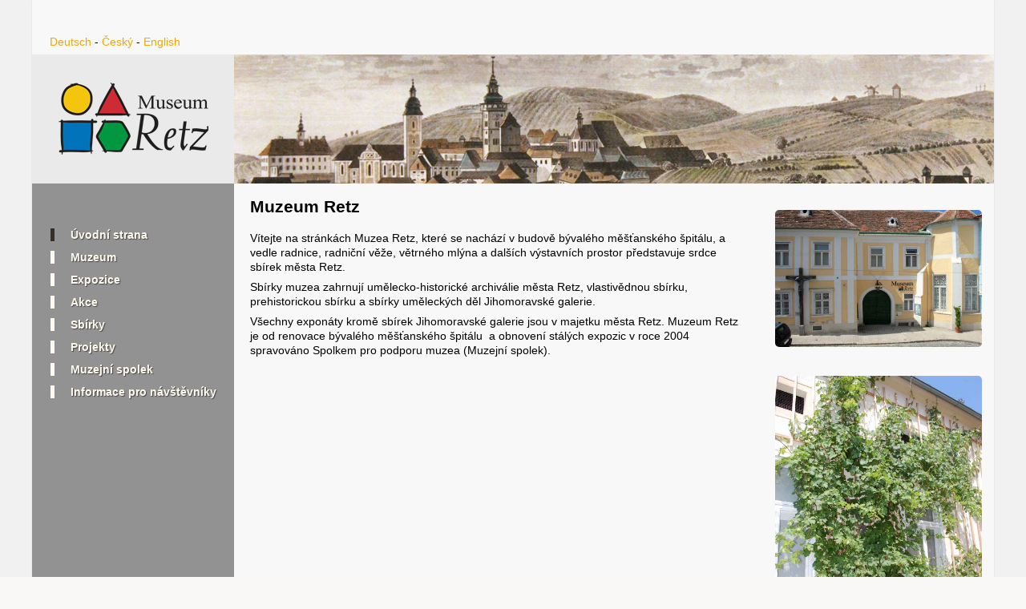

--- FILE ---
content_type: text/html; charset=utf-8
request_url: https://www.museumretz.at/cs/home
body_size: 3594
content:
<!DOCTYPE html>
<!--[if IEMobile 7]><html class="iem7"  lang="cs" dir="ltr"><![endif]-->
<!--[if lte IE 6]><html class="lt-ie9 lt-ie8 lt-ie7"  lang="cs" dir="ltr"><![endif]-->
<!--[if (IE 7)&(!IEMobile)]><html class="lt-ie9 lt-ie8"  lang="cs" dir="ltr"><![endif]-->
<!--[if IE 8]><html class="lt-ie9"  lang="cs" dir="ltr"><![endif]-->
<!--[if (gte IE 9)|(gt IEMobile 7)]><!--><html  lang="cs" dir="ltr" prefix="content: http://purl.org/rss/1.0/modules/content/ dc: http://purl.org/dc/terms/ foaf: http://xmlns.com/foaf/0.1/ og: http://ogp.me/ns# rdfs: http://www.w3.org/2000/01/rdf-schema# sioc: http://rdfs.org/sioc/ns# sioct: http://rdfs.org/sioc/types# skos: http://www.w3.org/2004/02/skos/core# xsd: http://www.w3.org/2001/XMLSchema#"><!--<![endif]-->

<head>
  <meta charset="utf-8" />
<meta name="Generator" content="Drupal 7 (http://drupal.org)" />
<link rel="canonical" href="/cs/home" />
<link rel="shortlink" href="/cs/node/14" />
  <title>Úvodní strana | Museum Retz</title>

      <meta name="MobileOptimized" content="width">
    <meta name="HandheldFriendly" content="true">
    <meta name="viewport" content="width=device-width">
    <!--[if IEMobile]><meta http-equiv="cleartype" content="on"><![endif]-->

  <link type="text/css" rel="stylesheet" href="https://www.museumretz.at/sites/default/files/css/css_lQaZfjVpwP_oGNqdtWCSpJT1EMqXdMiU84ekLLxQnc4.css" media="all" />
<link type="text/css" rel="stylesheet" href="https://www.museumretz.at/sites/default/files/css/css_Vn_p7xhZmS8yWWx26P0Cc7Tm0GG2K1gLWEoVrhw5xxg.css" media="all" />
<link type="text/css" rel="stylesheet" href="https://www.museumretz.at/sites/default/files/css/css_DFpy4IbPE_bJEEmy5Ynr8ppwHxqt_JT078n5loaAFs8.css" media="all" />
<link type="text/css" rel="stylesheet" href="https://www.museumretz.at/sites/default/files/css/css_5tEIhFTeMcbYjDSaO-4kU7AlsHqqa4ZBovGwWExngfE.css" media="all" />
  <script src="https://www.museumretz.at/sites/default/files/js/js_YD9ro0PAqY25gGWrTki6TjRUG8TdokmmxjfqpNNfzVU.js"></script>
<script src="https://www.museumretz.at/sites/default/files/js/js_EpMMjldZWSbq2rdBhCp--tYGk1aFomYdWphA3hnfcPg.js"></script>
<script>var _paq = _paq || [];(function(){var u=(("https:" == document.location.protocol) ? "https://www.museumretz.at/matomo/" : "http://www.museumretz.at/matomo/");_paq.push(["setSiteId", "1"]);_paq.push(["setTrackerUrl", u+"matomo.php"]);_paq.push(["setDoNotTrack", 1]);_paq.push(["trackPageView"]);_paq.push(["setIgnoreClasses", ["no-tracking","colorbox"]]);_paq.push(["enableLinkTracking"]);var d=document,g=d.createElement("script"),s=d.getElementsByTagName("script")[0];g.type="text/javascript";g.defer=true;g.async=true;g.src=u+"matomo.js";s.parentNode.insertBefore(g,s);})();</script>
<script>jQuery.extend(Drupal.settings, {"basePath":"\/","pathPrefix":"cs\/","setHasJsCookie":0,"ajaxPageState":{"theme":"museumretz","theme_token":"HQgquWPHD4G_9McpzBQoyB-aFQxYTLs8Xx51P0PJjxU","js":{"misc\/jquery.js":1,"misc\/jquery-extend-3.4.0.js":1,"misc\/jquery-html-prefilter-3.5.0-backport.js":1,"misc\/jquery.once.js":1,"misc\/drupal.js":1,"sites\/all\/libraries\/colorbox\/jquery.colorbox-min.js":1,"sites\/all\/modules\/colorbox\/js\/colorbox.js":1,"sites\/all\/modules\/colorbox\/styles\/default\/colorbox_style.js":1,"sites\/all\/modules\/colorbox\/js\/colorbox_load.js":1,"sites\/all\/modules\/colorbox\/js\/colorbox_inline.js":1,"sites\/all\/modules\/matomo\/matomo.js":1,"0":1},"css":{"modules\/system\/system.base.css":1,"modules\/system\/system.menus.css":1,"modules\/system\/system.messages.css":1,"modules\/system\/system.theme.css":1,"modules\/comment\/comment.css":1,"modules\/field\/theme\/field.css":1,"modules\/node\/node.css":1,"modules\/search\/search.css":1,"modules\/user\/user.css":1,"sites\/all\/modules\/colorbox\/styles\/default\/colorbox_style.css":1,"sites\/all\/modules\/ctools\/css\/ctools.css":1,"sites\/all\/themes\/museumretz\/system.menus.css":1,"sites\/all\/themes\/museumretz\/system.messages.css":1,"sites\/all\/themes\/museumretz\/system.theme.css":1,"sites\/all\/themes\/museumretz\/css\/styles.css":1}},"colorbox":{"opacity":"0.85","current":"{current} of {total}","previous":"\u00ab Prev","next":"Next \u00bb","close":"Close","maxWidth":"98%","maxHeight":"98%","fixed":true,"mobiledetect":true,"mobiledevicewidth":"480px","file_public_path":"\/sites\/default\/files","specificPagesDefaultValue":"admin*\nimagebrowser*\nimg_assist*\nimce*\nnode\/add\/*\nnode\/*\/edit\nprint\/*\nprintpdf\/*\nsystem\/ajax\nsystem\/ajax\/*"},"matomo":{"trackMailto":1,"trackColorbox":1}});</script>
      <!--[if lt IE 9]>
    <script src="/sites/all/themes/zen/js/html5-respond.js"></script>
    <![endif]-->
  </head>
<body class="html not-front not-logged-in two-sidebars page-node page-node- page-node-14 node-type-page i18n-cs section-home" >
      <p id="skip-link">
      <a href="#main-menu" class="element-invisible element-focusable">Jump to navigation</a>
    </p>
      
<div id="page">

  <header class="header" id="header" role="banner">

    
    
    
      <div class="header__region region region-header">
    <div id="block-block-4" class="block block-block first odd">

      
  <p style="padding-left:22px; padding-top:10px;"><a class="language-link" href="/de/home" lang="de" xml:lang="de">Deutsch</a> - <a class="language-link" href="/cs/home" lang="cs" xml:lang="cs">Český</a> - <a class="language-link active" href="/en/home" lang="en" xml:lang="en">English</a></p>
</div>
<div id="block-block-3" class="block block-block last even">

      
  <img src="/sites/default/files/header02_03.jpg" />
</div>
  </div>

  </header>

  <div id="main">

    <div id="content" class="column" role="main">
                  <a id="main-content"></a>
                                                


<article class="node-14 node node-page view-mode-full clearfix" about="/cs/home" typeof="foaf:Document">

      <header>
                  <span property="dc:title" content="Úvodní strana" class="rdf-meta element-hidden"></span><span property="sioc:num_replies" content="0" datatype="xsd:integer" class="rdf-meta element-hidden"></span>
      
          </header>
  
  <div class="field field-name-body field-type-text-with-summary field-label-hidden"><div class="field-items"><div class="field-item even" property="content:encoded"><h2>Muzeum Retz</h2>
<p>Vítejte na stránkách Muzea Retz, které se nachází v budově bývalého měšťanského špitálu, a vedle radnice, radniční věže, větrného mlýna a dalších výstavních prostor představuje srdce sbírek města Retz.</p>
<p>Sbírky muzea zahrnují umělecko-historické archiválie města Retz, vlastivědnou sbírku, prehistorickou sbírku a sbírky uměleckých děl Jihomoravské galerie.</p>
<p>Všechny exponáty kromě sbírek Jihomoravské galerie jsou v majetku města Retz. Muzeum Retz je od renovace bývalého měšťanského špitálu  a obnovení stálých expozic v roce 2004 spravováno Spolkem pro podporu muzea (Muzejní spolek).</p>
</div></div></div>
  <ul class="links inline"><li class="translation_de first"><a href="/de/home" title="Home" class="translation-link" xml:lang="de">Deutsch</a></li>
<li class="translation_en last"><a href="/en/home" title="Home" class="translation-link" xml:lang="en">English</a></li>
</ul>
  
</article>
          </div>

    <div id="navigation">

      
      
    </div>

    
          <aside class="sidebars">
          <section class="region region-sidebar-first column sidebar">
    <div id="block-menu-menu-hauptmen-tschechisch-" class="block block-menu first last odd" role="navigation">

      
  <ul class="menu"><li class="menu__item is-leaf is-active-trail first leaf active-trail"><a href="/cs/home" class="menu__link is-active-trail active-trail active">Úvodní strana</a></li>
<li class="menu__item is-leaf leaf"><a href="/cs/muzeum" class="menu__link">Muzeum</a></li>
<li class="menu__item is-leaf leaf"><a href="/cs/expozice" class="menu__link">Expozice</a></li>
<li class="menu__item is-leaf leaf"><a href="/cs/akce" class="menu__link">Akce</a></li>
<li class="menu__item is-leaf leaf"><a href="/cs/sbirky" class="menu__link">Sbírky</a></li>
<li class="menu__item is-leaf leaf"><a href="/cs/projekty" class="menu__link">Projekty</a></li>
<li class="menu__item is-leaf leaf"><a href="/cs/spolek" class="menu__link">Muzejní spolek</a></li>
<li class="menu__item is-collapsed last collapsed"><a href="/cs/informace" class="menu__link">Informace pro návštěvníky</a></li>
</ul>
</div>
  </section>
          <section class="region region-sidebar-second column sidebar">
    <div id="block-block-18" class="block block-block first last odd">

      
  <p><a class="colorbox" href="/sites/default/files/Bürgerspital_HP_red.jpg" title="Außenfassade des Museums Retz (ehemaliges Bürgerspital)"><img alt="" class="thumbnail" src="/sites/default/files/Bürgerspital_HP_red.jpg" /></a></p>
<p> </p>
<p><a class="colorbox" href="/sites/default/files/Weinrebe_HP_red.jpg" title="Älteste Weinstöcke, gepflanzt 1856"><img alt="" class="thumbnail" src="/sites/default/files/Weinrebe_HP_red.jpg" /></a></p>
<p>Im Hof des Museums gedeihen an der nach Süden gerichteten Wand die ältesten Weinstöcke des Weinviertels, gepflanzt 1856</p>
<p> </p>
<p><a class="colorbox" href="/sites/default/files/Kreisregierung.jpg" title="Die Organe der Deutschsüdmährischen Kreisregierung vor ihrer Abfahrt aus Znaim, Dezember 1918 (Stadtarchiv Retz)"><img alt="" class="thumbnail" src="/sites/default/files/Kreisregierung.jpg" /></a></p>
<p>verlängerte Sonderausstellung 2020: "Umbrüche 1918/19 in der Region um Retz"</p>
<p> </p>
<p><a class="colorbox" href="/sites/default/files/Frainer-Kaffeestunde.jpg#overlay-context=de/besucherinfo" title="Frainer Kaffeestunde (Frainer Keramik)"><img alt="" class="thumbnail" src="/sites/default/files/Frainer-Kaffeestunde.jpg" /></a></p>
<p> </p>
<p>verlängerte Sonderausstellung 2020 (Südmährische Galerie): "Frainer Keramik"</p>

</div>
  </section>
      </aside>
    
  </div>

    <footer id="footer" class="region region-footer">
    <div id="block-block-2" class="block block-block first last odd">

      
  <hr class="light" />
<p class="footer">© Museumsverein Retz, Znaimerstraße 7, A-2070 Retz | <a href="/user">Useranmeldung</a></p>
</div>
  </footer>

</div>

  </body>
</html>
